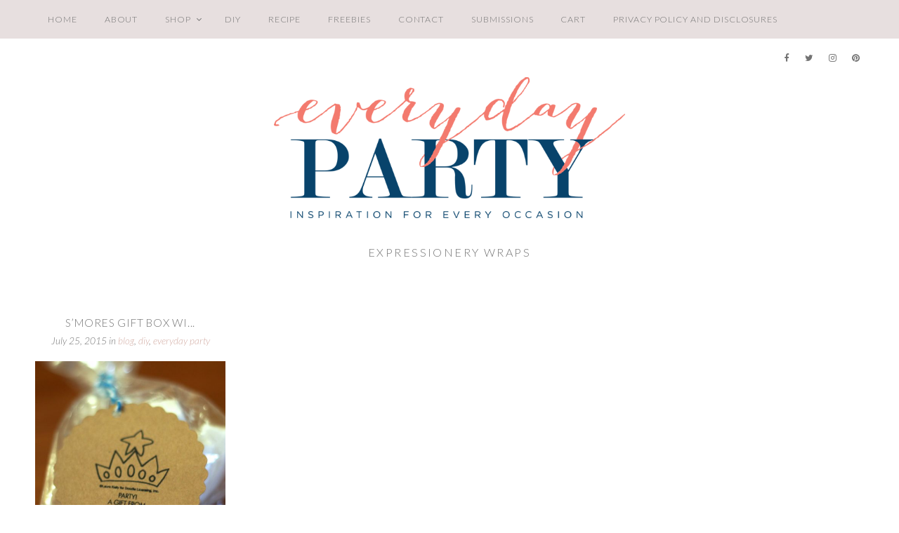

--- FILE ---
content_type: text/html
request_url: https://everydaypartymag.com/tag/expressionery-wraps
body_size: 10472
content:
<!DOCTYPE html>
<html lang="en-US">
<head >
<meta charset="UTF-8" />
<meta name="viewport" content="width=device-width, initial-scale=1" />
<meta name='robots' content='index, follow, max-image-preview:large, max-snippet:-1, max-video-preview:-1' />
	<style>img:is([sizes="auto" i], [sizes^="auto," i]) { contain-intrinsic-size: 3000px 1500px }</style>
	
	<!-- This site is optimized with the Yoast SEO plugin v26.3 - https://yoast.com/wordpress/plugins/seo/ -->
	<title>Expressionery Wraps Archives - Everyday Party Magazine</title>
	<link rel="canonical" href="https://everydaypartymag.com/tag/expressionery-wraps" />
	<meta property="og:locale" content="en_US" />
	<meta property="og:type" content="article" />
	<meta property="og:title" content="Expressionery Wraps Archives - Everyday Party Magazine" />
	<meta property="og:url" content="https://everydaypartymag.com/tag/expressionery-wraps" />
	<meta property="og:site_name" content="Everyday Party Magazine" />
	<script type="application/ld+json" class="yoast-schema-graph">{"@context":"https://schema.org","@graph":[{"@type":"CollectionPage","@id":"https://everydaypartymag.com/tag/expressionery-wraps","url":"https://everydaypartymag.com/tag/expressionery-wraps","name":"Expressionery Wraps Archives - Everyday Party Magazine","isPartOf":{"@id":"https://everydaypartymag.com/#website"},"primaryImageOfPage":{"@id":"https://everydaypartymag.com/tag/expressionery-wraps#primaryimage"},"image":{"@id":"https://everydaypartymag.com/tag/expressionery-wraps#primaryimage"},"thumbnailUrl":"https://everydaypartymag.com/wp-content/uploads/2015/07/Smores-Gift-Box-with-Expressionery-Wraps-Everyday-Party-Magazine-10.jpg","breadcrumb":{"@id":"https://everydaypartymag.com/tag/expressionery-wraps#breadcrumb"},"inLanguage":"en-US"},{"@type":"ImageObject","inLanguage":"en-US","@id":"https://everydaypartymag.com/tag/expressionery-wraps#primaryimage","url":"https://everydaypartymag.com/wp-content/uploads/2015/07/Smores-Gift-Box-with-Expressionery-Wraps-Everyday-Party-Magazine-10.jpg","contentUrl":"https://everydaypartymag.com/wp-content/uploads/2015/07/Smores-Gift-Box-with-Expressionery-Wraps-Everyday-Party-Magazine-10.jpg","width":2754,"height":3456,"caption":"S'mores Gift Box with Expressionery Wraps Everyday Party Magazine"},{"@type":"BreadcrumbList","@id":"https://everydaypartymag.com/tag/expressionery-wraps#breadcrumb","itemListElement":[{"@type":"ListItem","position":1,"name":"Home","item":"https://everydaypartymag.com/"},{"@type":"ListItem","position":2,"name":"Expressionery Wraps"}]},{"@type":"WebSite","@id":"https://everydaypartymag.com/#website","url":"https://everydaypartymag.com/","name":"Everyday Party Magazine","description":"We are your source for budget friendly, DIY, and sharing “Real Mom” parties.","publisher":{"@id":"https://everydaypartymag.com/#organization"},"potentialAction":[{"@type":"SearchAction","target":{"@type":"EntryPoint","urlTemplate":"https://everydaypartymag.com/?s={search_term_string}"},"query-input":{"@type":"PropertyValueSpecification","valueRequired":true,"valueName":"search_term_string"}}],"inLanguage":"en-US"},{"@type":"Organization","@id":"https://everydaypartymag.com/#organization","name":"Every Day Party Mag","url":"https://everydaypartymag.com/","logo":{"@type":"ImageObject","inLanguage":"en-US","@id":"https://everydaypartymag.com/#/schema/logo/image/","url":"https://i0.wp.com/everydaypartymag.com/wp-content/uploads/2018/01/every-day-party-logo.png?fit=700%2C281&ssl=1","contentUrl":"https://i0.wp.com/everydaypartymag.com/wp-content/uploads/2018/01/every-day-party-logo.png?fit=700%2C281&ssl=1","width":700,"height":281,"caption":"Every Day Party Mag"},"image":{"@id":"https://everydaypartymag.com/#/schema/logo/image/"}}]}</script>
	<!-- / Yoast SEO plugin. -->


<link rel='dns-prefetch' href='//cdn001.milotree.com' />
<link rel='dns-prefetch' href='//fonts.googleapis.com' />
<link rel='dns-prefetch' href='//maxcdn.bootstrapcdn.com' />
<link rel="alternate" type="application/rss+xml" title="Everyday Party Magazine &raquo; Feed" href="https://everydaypartymag.com/feed" />
<link rel="alternate" type="application/rss+xml" title="Everyday Party Magazine &raquo; Comments Feed" href="https://everydaypartymag.com/comments/feed" />
<link rel="alternate" type="application/rss+xml" title="Everyday Party Magazine &raquo; Expressionery Wraps Tag Feed" href="https://everydaypartymag.com/tag/expressionery-wraps/feed" />
<script>(()=>{"use strict";const e=[400,500,600,700,800,900],t=e=>`wprm-min-${e}`,n=e=>`wprm-max-${e}`,s=new Set,o="ResizeObserver"in window,r=o?new ResizeObserver((e=>{for(const t of e)c(t.target)})):null,i=.5/(window.devicePixelRatio||1);function c(s){const o=s.getBoundingClientRect().width||0;for(let r=0;r<e.length;r++){const c=e[r],a=o<=c+i;o>c+i?s.classList.add(t(c)):s.classList.remove(t(c)),a?s.classList.add(n(c)):s.classList.remove(n(c))}}function a(e){s.has(e)||(s.add(e),r&&r.observe(e),c(e))}!function(e=document){e.querySelectorAll(".wprm-recipe").forEach(a)}();if(new MutationObserver((e=>{for(const t of e)for(const e of t.addedNodes)e instanceof Element&&(e.matches?.(".wprm-recipe")&&a(e),e.querySelectorAll?.(".wprm-recipe").forEach(a))})).observe(document.documentElement,{childList:!0,subtree:!0}),!o){let e=0;addEventListener("resize",(()=>{e&&cancelAnimationFrame(e),e=requestAnimationFrame((()=>s.forEach(c)))}),{passive:!0})}})();</script><link rel='stylesheet' id='sb_instagram_styles-css' href='https://everydaypartymag.com/wp-content/plugins/instagram-feed-pro/css/sb-instagram.min.css?ver=5.0' type='text/css' media='all' />
<link rel='stylesheet' id='sausalito-for-genesis-css' href='https://everydaypartymag.com/wp-content/themes/sausalito-genesis/style.css?ver=1.0' type='text/css' media='all' />
<link rel='stylesheet' id='wp-block-library-css' href='https://everydaypartymag.com/wp-includes/css/dist/block-library/style.min.css?ver=8abd66dccc6fb8673c3c15fecdeeba3f' type='text/css' media='all' />
<style id='classic-theme-styles-inline-css' type='text/css'>
/*! This file is auto-generated */
.wp-block-button__link{color:#fff;background-color:#32373c;border-radius:9999px;box-shadow:none;text-decoration:none;padding:calc(.667em + 2px) calc(1.333em + 2px);font-size:1.125em}.wp-block-file__button{background:#32373c;color:#fff;text-decoration:none}
</style>
<style id='global-styles-inline-css' type='text/css'>
:root{--wp--preset--aspect-ratio--square: 1;--wp--preset--aspect-ratio--4-3: 4/3;--wp--preset--aspect-ratio--3-4: 3/4;--wp--preset--aspect-ratio--3-2: 3/2;--wp--preset--aspect-ratio--2-3: 2/3;--wp--preset--aspect-ratio--16-9: 16/9;--wp--preset--aspect-ratio--9-16: 9/16;--wp--preset--color--black: #000000;--wp--preset--color--cyan-bluish-gray: #abb8c3;--wp--preset--color--white: #ffffff;--wp--preset--color--pale-pink: #f78da7;--wp--preset--color--vivid-red: #cf2e2e;--wp--preset--color--luminous-vivid-orange: #ff6900;--wp--preset--color--luminous-vivid-amber: #fcb900;--wp--preset--color--light-green-cyan: #7bdcb5;--wp--preset--color--vivid-green-cyan: #00d084;--wp--preset--color--pale-cyan-blue: #8ed1fc;--wp--preset--color--vivid-cyan-blue: #0693e3;--wp--preset--color--vivid-purple: #9b51e0;--wp--preset--gradient--vivid-cyan-blue-to-vivid-purple: linear-gradient(135deg,rgba(6,147,227,1) 0%,rgb(155,81,224) 100%);--wp--preset--gradient--light-green-cyan-to-vivid-green-cyan: linear-gradient(135deg,rgb(122,220,180) 0%,rgb(0,208,130) 100%);--wp--preset--gradient--luminous-vivid-amber-to-luminous-vivid-orange: linear-gradient(135deg,rgba(252,185,0,1) 0%,rgba(255,105,0,1) 100%);--wp--preset--gradient--luminous-vivid-orange-to-vivid-red: linear-gradient(135deg,rgba(255,105,0,1) 0%,rgb(207,46,46) 100%);--wp--preset--gradient--very-light-gray-to-cyan-bluish-gray: linear-gradient(135deg,rgb(238,238,238) 0%,rgb(169,184,195) 100%);--wp--preset--gradient--cool-to-warm-spectrum: linear-gradient(135deg,rgb(74,234,220) 0%,rgb(151,120,209) 20%,rgb(207,42,186) 40%,rgb(238,44,130) 60%,rgb(251,105,98) 80%,rgb(254,248,76) 100%);--wp--preset--gradient--blush-light-purple: linear-gradient(135deg,rgb(255,206,236) 0%,rgb(152,150,240) 100%);--wp--preset--gradient--blush-bordeaux: linear-gradient(135deg,rgb(254,205,165) 0%,rgb(254,45,45) 50%,rgb(107,0,62) 100%);--wp--preset--gradient--luminous-dusk: linear-gradient(135deg,rgb(255,203,112) 0%,rgb(199,81,192) 50%,rgb(65,88,208) 100%);--wp--preset--gradient--pale-ocean: linear-gradient(135deg,rgb(255,245,203) 0%,rgb(182,227,212) 50%,rgb(51,167,181) 100%);--wp--preset--gradient--electric-grass: linear-gradient(135deg,rgb(202,248,128) 0%,rgb(113,206,126) 100%);--wp--preset--gradient--midnight: linear-gradient(135deg,rgb(2,3,129) 0%,rgb(40,116,252) 100%);--wp--preset--font-size--small: 13px;--wp--preset--font-size--medium: 20px;--wp--preset--font-size--large: 36px;--wp--preset--font-size--x-large: 42px;--wp--preset--spacing--20: 0.44rem;--wp--preset--spacing--30: 0.67rem;--wp--preset--spacing--40: 1rem;--wp--preset--spacing--50: 1.5rem;--wp--preset--spacing--60: 2.25rem;--wp--preset--spacing--70: 3.38rem;--wp--preset--spacing--80: 5.06rem;--wp--preset--shadow--natural: 6px 6px 9px rgba(0, 0, 0, 0.2);--wp--preset--shadow--deep: 12px 12px 50px rgba(0, 0, 0, 0.4);--wp--preset--shadow--sharp: 6px 6px 0px rgba(0, 0, 0, 0.2);--wp--preset--shadow--outlined: 6px 6px 0px -3px rgba(255, 255, 255, 1), 6px 6px rgba(0, 0, 0, 1);--wp--preset--shadow--crisp: 6px 6px 0px rgba(0, 0, 0, 1);}:where(.is-layout-flex){gap: 0.5em;}:where(.is-layout-grid){gap: 0.5em;}body .is-layout-flex{display: flex;}.is-layout-flex{flex-wrap: wrap;align-items: center;}.is-layout-flex > :is(*, div){margin: 0;}body .is-layout-grid{display: grid;}.is-layout-grid > :is(*, div){margin: 0;}:where(.wp-block-columns.is-layout-flex){gap: 2em;}:where(.wp-block-columns.is-layout-grid){gap: 2em;}:where(.wp-block-post-template.is-layout-flex){gap: 1.25em;}:where(.wp-block-post-template.is-layout-grid){gap: 1.25em;}.has-black-color{color: var(--wp--preset--color--black) !important;}.has-cyan-bluish-gray-color{color: var(--wp--preset--color--cyan-bluish-gray) !important;}.has-white-color{color: var(--wp--preset--color--white) !important;}.has-pale-pink-color{color: var(--wp--preset--color--pale-pink) !important;}.has-vivid-red-color{color: var(--wp--preset--color--vivid-red) !important;}.has-luminous-vivid-orange-color{color: var(--wp--preset--color--luminous-vivid-orange) !important;}.has-luminous-vivid-amber-color{color: var(--wp--preset--color--luminous-vivid-amber) !important;}.has-light-green-cyan-color{color: var(--wp--preset--color--light-green-cyan) !important;}.has-vivid-green-cyan-color{color: var(--wp--preset--color--vivid-green-cyan) !important;}.has-pale-cyan-blue-color{color: var(--wp--preset--color--pale-cyan-blue) !important;}.has-vivid-cyan-blue-color{color: var(--wp--preset--color--vivid-cyan-blue) !important;}.has-vivid-purple-color{color: var(--wp--preset--color--vivid-purple) !important;}.has-black-background-color{background-color: var(--wp--preset--color--black) !important;}.has-cyan-bluish-gray-background-color{background-color: var(--wp--preset--color--cyan-bluish-gray) !important;}.has-white-background-color{background-color: var(--wp--preset--color--white) !important;}.has-pale-pink-background-color{background-color: var(--wp--preset--color--pale-pink) !important;}.has-vivid-red-background-color{background-color: var(--wp--preset--color--vivid-red) !important;}.has-luminous-vivid-orange-background-color{background-color: var(--wp--preset--color--luminous-vivid-orange) !important;}.has-luminous-vivid-amber-background-color{background-color: var(--wp--preset--color--luminous-vivid-amber) !important;}.has-light-green-cyan-background-color{background-color: var(--wp--preset--color--light-green-cyan) !important;}.has-vivid-green-cyan-background-color{background-color: var(--wp--preset--color--vivid-green-cyan) !important;}.has-pale-cyan-blue-background-color{background-color: var(--wp--preset--color--pale-cyan-blue) !important;}.has-vivid-cyan-blue-background-color{background-color: var(--wp--preset--color--vivid-cyan-blue) !important;}.has-vivid-purple-background-color{background-color: var(--wp--preset--color--vivid-purple) !important;}.has-black-border-color{border-color: var(--wp--preset--color--black) !important;}.has-cyan-bluish-gray-border-color{border-color: var(--wp--preset--color--cyan-bluish-gray) !important;}.has-white-border-color{border-color: var(--wp--preset--color--white) !important;}.has-pale-pink-border-color{border-color: var(--wp--preset--color--pale-pink) !important;}.has-vivid-red-border-color{border-color: var(--wp--preset--color--vivid-red) !important;}.has-luminous-vivid-orange-border-color{border-color: var(--wp--preset--color--luminous-vivid-orange) !important;}.has-luminous-vivid-amber-border-color{border-color: var(--wp--preset--color--luminous-vivid-amber) !important;}.has-light-green-cyan-border-color{border-color: var(--wp--preset--color--light-green-cyan) !important;}.has-vivid-green-cyan-border-color{border-color: var(--wp--preset--color--vivid-green-cyan) !important;}.has-pale-cyan-blue-border-color{border-color: var(--wp--preset--color--pale-cyan-blue) !important;}.has-vivid-cyan-blue-border-color{border-color: var(--wp--preset--color--vivid-cyan-blue) !important;}.has-vivid-purple-border-color{border-color: var(--wp--preset--color--vivid-purple) !important;}.has-vivid-cyan-blue-to-vivid-purple-gradient-background{background: var(--wp--preset--gradient--vivid-cyan-blue-to-vivid-purple) !important;}.has-light-green-cyan-to-vivid-green-cyan-gradient-background{background: var(--wp--preset--gradient--light-green-cyan-to-vivid-green-cyan) !important;}.has-luminous-vivid-amber-to-luminous-vivid-orange-gradient-background{background: var(--wp--preset--gradient--luminous-vivid-amber-to-luminous-vivid-orange) !important;}.has-luminous-vivid-orange-to-vivid-red-gradient-background{background: var(--wp--preset--gradient--luminous-vivid-orange-to-vivid-red) !important;}.has-very-light-gray-to-cyan-bluish-gray-gradient-background{background: var(--wp--preset--gradient--very-light-gray-to-cyan-bluish-gray) !important;}.has-cool-to-warm-spectrum-gradient-background{background: var(--wp--preset--gradient--cool-to-warm-spectrum) !important;}.has-blush-light-purple-gradient-background{background: var(--wp--preset--gradient--blush-light-purple) !important;}.has-blush-bordeaux-gradient-background{background: var(--wp--preset--gradient--blush-bordeaux) !important;}.has-luminous-dusk-gradient-background{background: var(--wp--preset--gradient--luminous-dusk) !important;}.has-pale-ocean-gradient-background{background: var(--wp--preset--gradient--pale-ocean) !important;}.has-electric-grass-gradient-background{background: var(--wp--preset--gradient--electric-grass) !important;}.has-midnight-gradient-background{background: var(--wp--preset--gradient--midnight) !important;}.has-small-font-size{font-size: var(--wp--preset--font-size--small) !important;}.has-medium-font-size{font-size: var(--wp--preset--font-size--medium) !important;}.has-large-font-size{font-size: var(--wp--preset--font-size--large) !important;}.has-x-large-font-size{font-size: var(--wp--preset--font-size--x-large) !important;}
:where(.wp-block-post-template.is-layout-flex){gap: 1.25em;}:where(.wp-block-post-template.is-layout-grid){gap: 1.25em;}
:where(.wp-block-columns.is-layout-flex){gap: 2em;}:where(.wp-block-columns.is-layout-grid){gap: 2em;}
:root :where(.wp-block-pullquote){font-size: 1.5em;line-height: 1.6;}
</style>
<link rel='stylesheet' id='woocommerce-layout-css' href='https://everydaypartymag.com/wp-content/plugins/woocommerce/assets/css/woocommerce-layout.css?ver=10.3.4' type='text/css' media='all' />
<style id='woocommerce-layout-inline-css' type='text/css'>

	.infinite-scroll .woocommerce-pagination {
		display: none;
	}
</style>
<link rel='stylesheet' id='woocommerce-smallscreen-css' href='https://everydaypartymag.com/wp-content/plugins/woocommerce/assets/css/woocommerce-smallscreen.css?ver=10.3.4' type='text/css' media='only screen and (max-width: 768px)' />
<link rel='stylesheet' id='woocommerce-general-css' href='https://everydaypartymag.com/wp-content/plugins/woocommerce/assets/css/woocommerce.css?ver=10.3.4' type='text/css' media='all' />
<style id='woocommerce-inline-inline-css' type='text/css'>
.woocommerce form .form-row .required { visibility: visible; }
</style>
<link rel='stylesheet' id='wprm-template-css' href='https://everydaypartymag.com/wp-content/plugins/wp-recipe-maker/templates/recipe/legacy/simple/simple.min.css?ver=10.1.1' type='text/css' media='all' />
<link rel='stylesheet' id='brands-styles-css' href='https://everydaypartymag.com/wp-content/plugins/woocommerce/assets/css/brands.css?ver=10.3.4' type='text/css' media='all' />
<link rel='stylesheet' id='google-fonts-css' href='//fonts.googleapis.com/css?family=Lato%3A300%2C300i%2C400%2C400i%2C700%2C700i%7CLora%3A400%2C400i%2C700%2C700i&#038;ver=1.0' type='text/css' media='all' />
<link rel='stylesheet' id='font-awesome-css' href='//maxcdn.bootstrapcdn.com/font-awesome/latest/css/font-awesome.min.css?ver=8abd66dccc6fb8673c3c15fecdeeba3f' type='text/css' media='all' />
<link rel='stylesheet' id='form-css' href='https://everydaypartymag.com/wp-content/themes/sausalito-genesis/inc/css/form.css?ver=1.0' type='text/css' media='all' />
<link rel='stylesheet' id='gallery-css' href='https://everydaypartymag.com/wp-content/themes/sausalito-genesis/inc/css/gallery.css?ver=1.0' type='text/css' media='all' />
<link rel='stylesheet' id='widget-css' href='https://everydaypartymag.com/wp-content/themes/sausalito-genesis/inc/css/widget.css?ver=1.3' type='text/css' media='all' />
<link rel='stylesheet' id='superfish-css' href='https://everydaypartymag.com/wp-content/themes/sausalito-genesis/js/superfish/superfish.css?ver=1.02' type='text/css' media='all' />
<link rel='stylesheet' id='fancybox-css' href='https://everydaypartymag.com/wp-content/themes/sausalito-genesis/js/fancybox/jquery.fancybox.min.css?ver=8abd66dccc6fb8673c3c15fecdeeba3f' type='text/css' media='all' />
<link rel='stylesheet' id='slicknav-css' href='https://everydaypartymag.com/wp-content/themes/sausalito-genesis/js/slicknav/slicknav.css?ver=1.2' type='text/css' media='all' />
<link rel='stylesheet' id='headhesive-css' href='https://everydaypartymag.com/wp-content/themes/sausalito-genesis/js/headhesive/headhesive.css?ver=8abd66dccc6fb8673c3c15fecdeeba3f' type='text/css' media='all' />
<link rel='stylesheet' id='ss-woo-css-css' href='https://everydaypartymag.com/wp-content/themes/sausalito-genesis/inc/css/woocommerce.css?ver=1.0' type='text/css' media='all' />
<script type="text/javascript" src="https://everydaypartymag.com/wp-includes/js/jquery/jquery.min.js?ver=3.7.1" id="jquery-core-js"></script>
<script type="text/javascript" src="https://everydaypartymag.com/wp-includes/js/jquery/jquery-migrate.min.js?ver=3.4.1" id="jquery-migrate-js"></script>
<script type="text/javascript" src="https://everydaypartymag.com/wp-content/plugins/woocommerce/assets/js/jquery-blockui/jquery.blockUI.min.js?ver=2.7.0-wc.10.3.4" id="wc-jquery-blockui-js" defer="defer" data-wp-strategy="defer"></script>
<script type="text/javascript" id="wc-add-to-cart-js-extra">
/* <![CDATA[ */
var wc_add_to_cart_params = {"ajax_url":"\/wp-admin\/admin-ajax.php","wc_ajax_url":"\/?wc-ajax=%%endpoint%%","i18n_view_cart":"View cart","cart_url":"https:\/\/everydaypartymag.com\/cart","is_cart":"","cart_redirect_after_add":"no"};
/* ]]> */
</script>
<script type="text/javascript" src="https://everydaypartymag.com/wp-content/plugins/woocommerce/assets/js/frontend/add-to-cart.min.js?ver=10.3.4" id="wc-add-to-cart-js" defer="defer" data-wp-strategy="defer"></script>
<script type="text/javascript" src="https://everydaypartymag.com/wp-content/plugins/woocommerce/assets/js/js-cookie/js.cookie.min.js?ver=2.1.4-wc.10.3.4" id="wc-js-cookie-js" defer="defer" data-wp-strategy="defer"></script>
<script type="text/javascript" id="woocommerce-js-extra">
/* <![CDATA[ */
var woocommerce_params = {"ajax_url":"\/wp-admin\/admin-ajax.php","wc_ajax_url":"\/?wc-ajax=%%endpoint%%","i18n_password_show":"Show password","i18n_password_hide":"Hide password"};
/* ]]> */
</script>
<script type="text/javascript" src="https://everydaypartymag.com/wp-content/plugins/woocommerce/assets/js/frontend/woocommerce.min.js?ver=10.3.4" id="woocommerce-js" defer="defer" data-wp-strategy="defer"></script>
<script type="text/javascript" src="https://everydaypartymag.com/wp-content/themes/sausalito-genesis/js/headhesive/headhesive.min.js?ver=8abd66dccc6fb8673c3c15fecdeeba3f" id="headhesive-js"></script>
<script type="text/javascript" src="https://everydaypartymag.com/wp-content/themes/sausalito-genesis/js/slicknav/jquery.slicknav-ng.js?ver=1.0.7" id="slicknav-js"></script>
<script type="text/javascript" src="https://everydaypartymag.com/wp-content/themes/sausalito-genesis/js/slicknav/slick-init.js?ver=1.8.0" id="slick-js"></script>
<script type="text/javascript" src="https://everydaypartymag.com/wp-content/themes/sausalito-genesis/js/sausalito.js?ver=8abd66dccc6fb8673c3c15fecdeeba3f" id="ss-sausalito-js"></script>
<script type="text/javascript" id="tp-tools-js-before">
/* <![CDATA[ */
 window.ESG ??= {}; ESG.E ??= {}; ESG.E.site_url = 'https://everydaypartymag.com'; ESG.E.plugin_url = 'https://everydaypartymag.com/wp-content/plugins/essential-grid/'; ESG.E.ajax_url = 'https://everydaypartymag.com/wp-admin/admin-ajax.php'; ESG.E.nonce = '231259a5ff'; ESG.E.tptools = true; ESG.E.waitTptFunc ??= []; ESG.F ??= {}; ESG.F.waitTpt = () => { if ( typeof jQuery==='undefined' || !window?._tpt?.regResource || !ESG?.E?.plugin_url || (!ESG.E.tptools && !window?.SR7?.E?.plugin_url) ) return setTimeout(ESG.F.waitTpt, 29); if (!window._tpt.gsap) window._tpt.regResource({id: 'tpgsap', url : ESG.E.tptools && ESG.E.plugin_url+'/public/assets/js/libs/tpgsap.js' || SR7.E.plugin_url + 'public/js/libs/tpgsap.js'}); _tpt.checkResources(['tpgsap']).then(() => { if (window.tpGS && !_tpt?.Back) { _tpt.eases = tpGS.eases; Object.keys(_tpt.eases).forEach((e) => {_tpt[e] === undefined && (_tpt[e] = tpGS[e])}); } ESG.E.waitTptFunc.forEach((f) => { typeof f === 'function' && f(); }); ESG.E.waitTptFunc = []; }); }
/* ]]> */
</script>
<script type="text/javascript" src="https://everydaypartymag.com/wp-content/plugins/essential-grid/public/assets/js/libs/tptools.js?ver=6.7.25" id="tp-tools-js" async="async" data-wp-strategy="async"></script>
<link rel="https://api.w.org/" href="https://everydaypartymag.com/wp-json/" /><link rel="alternate" title="JSON" type="application/json" href="https://everydaypartymag.com/wp-json/wp/v2/tags/669" /><link rel="EditURI" type="application/rsd+xml" title="RSD" href="https://everydaypartymag.com/xmlrpc.php?rsd" />


<script data-cfasync='false'  src='//monu.delivery/site/9/9/eba01b-4d29-43db-80ae-b95f4889977f.js' type='text/javascript'></script>
<style type="text/css"> html body .wprm-recipe-container { color: #333333; } html body .wprm-recipe-container a.wprm-recipe-print { color: #333333; } html body .wprm-recipe-container a.wprm-recipe-print:hover { color: #333333; } html body .wprm-recipe-container .wprm-recipe { background-color: #ffffff; } html body .wprm-recipe-container .wprm-recipe { border-color: #aaaaaa; } html body .wprm-recipe-container .wprm-recipe-tastefully-simple .wprm-recipe-time-container { border-color: #aaaaaa; } html body .wprm-recipe-container .wprm-recipe .wprm-color-border { border-color: #aaaaaa; } html body .wprm-recipe-container a { color: #3498db; } html body .wprm-recipe-container .wprm-recipe-tastefully-simple .wprm-recipe-name { color: #000000; } html body .wprm-recipe-container .wprm-recipe-tastefully-simple .wprm-recipe-header { color: #000000; } html body .wprm-recipe-container h1 { color: #000000; } html body .wprm-recipe-container h2 { color: #000000; } html body .wprm-recipe-container h3 { color: #000000; } html body .wprm-recipe-container h4 { color: #000000; } html body .wprm-recipe-container h5 { color: #000000; } html body .wprm-recipe-container h6 { color: #000000; } html body .wprm-recipe-container svg path { fill: #343434; } html body .wprm-recipe-container svg rect { fill: #343434; } html body .wprm-recipe-container svg polygon { stroke: #343434; } html body .wprm-recipe-container .wprm-rating-star-full svg polygon { fill: #343434; } html body .wprm-recipe-container .wprm-recipe .wprm-color-accent { background-color: #2c3e50; } html body .wprm-recipe-container .wprm-recipe .wprm-color-accent { color: #ffffff; } html body .wprm-recipe-container .wprm-recipe .wprm-color-accent a.wprm-recipe-print { color: #ffffff; } html body .wprm-recipe-container .wprm-recipe .wprm-color-accent a.wprm-recipe-print:hover { color: #ffffff; } html body .wprm-recipe-container .wprm-recipe-colorful .wprm-recipe-header { background-color: #2c3e50; } html body .wprm-recipe-container .wprm-recipe-colorful .wprm-recipe-header { color: #ffffff; } html body .wprm-recipe-container .wprm-recipe-colorful .wprm-recipe-meta > div { background-color: #3498db; } html body .wprm-recipe-container .wprm-recipe-colorful .wprm-recipe-meta > div { color: #ffffff; } html body .wprm-recipe-container .wprm-recipe-colorful .wprm-recipe-meta > div a.wprm-recipe-print { color: #ffffff; } html body .wprm-recipe-container .wprm-recipe-colorful .wprm-recipe-meta > div a.wprm-recipe-print:hover { color: #ffffff; } .wprm-rating-star svg polygon { stroke: #343434; } .wprm-rating-star.wprm-rating-star-full svg polygon { fill: #343434; } html body .wprm-recipe-container .wprm-recipe-instruction-image { text-align: left; } html body .wprm-recipe-container li.wprm-recipe-ingredient { list-style-type: disc; } html body .wprm-recipe-container li.wprm-recipe-instruction { list-style-type: decimal; } .tippy-box[data-theme~="wprm"] { background-color: #333333; color: #FFFFFF; } .tippy-box[data-theme~="wprm"][data-placement^="top"] > .tippy-arrow::before { border-top-color: #333333; } .tippy-box[data-theme~="wprm"][data-placement^="bottom"] > .tippy-arrow::before { border-bottom-color: #333333; } .tippy-box[data-theme~="wprm"][data-placement^="left"] > .tippy-arrow::before { border-left-color: #333333; } .tippy-box[data-theme~="wprm"][data-placement^="right"] > .tippy-arrow::before { border-right-color: #333333; } .tippy-box[data-theme~="wprm"] a { color: #FFFFFF; } .wprm-comment-rating svg { width: 18px !important; height: 18px !important; } img.wprm-comment-rating { width: 90px !important; height: 18px !important; } body { --comment-rating-star-color: #343434; } body { --wprm-popup-font-size: 16px; } body { --wprm-popup-background: #ffffff; } body { --wprm-popup-title: #000000; } body { --wprm-popup-content: #444444; } body { --wprm-popup-button-background: #444444; } body { --wprm-popup-button-text: #ffffff; }</style><style type="text/css">.wprm-glossary-term {color: #5A822B;text-decoration: underline;cursor: help;}</style><link rel="pingback" href="https://everydaypartymag.com/xmlrpc.php" />
<!-- Google tag (gtag.js) -->
<script async src="https://www.googletagmanager.com/gtag/js?id=G-2BFJV5G1F7"></script>
<script>
  window.dataLayer = window.dataLayer || [];
  function gtag(){dataLayer.push(arguments);}
  gtag('js', new Date());

  gtag('config', 'G-2BFJV5G1F7');
</script><meta name="fo-verify" content="021f81be-d0fa-4530-bec6-54344fbc551a">
<script>
  (function(w, d, t, s, n) {
    w.FlodeskObject = n;
    var fn = function() {
      (w[n].q = w[n].q || []).push(arguments);
    };
    w[n] = w[n] || fn;
    var f = d.getElementsByTagName(t)[0];
    var e = d.createElement(t);
    var h = '?v=' + new Date().getTime();
    e.async = true;
    e.src = s + h;
    f.parentNode.insertBefore(e, f);
  })(window, document, 'script', 'https://assets.flodesk.com/universal.js', 'fd');
</script>
<script>
  (function(w, d, t, s, n) {
    w.FlodeskObject = n;
    var fn = function() {
      (w[n].q = w[n].q || []).push(arguments);
    };
    w[n] = w[n] || fn;
    var f = d.getElementsByTagName(t)[0];
    var e = d.createElement(t);
    var h = '?v=' + new Date().getTime();
    e.async = true;
    e.src = s + h;
    f.parentNode.insertBefore(e, f);
  })(window, document, 'script', 'https://assets.flodesk.com/universal.js', 'fd');
  window.fd('form', {
    formId: '5dc066c69b501d000f747b0a'
  });
</script><script type='text/javascript'>
	var slickNavVars =
		{"ng_slicknav":{
		"ng_slicknav_menu":"#primary-menu, #secondary-menu",
		"ng_slicknav_position":"body",
		"ng_slicknav_speed":200,
		"ng_slicknav_label":"",
		"ng_slicknav_duplicate":false,
		"ng_slicknav_fixhead":true,
		"ng_slicknav_accordion":true
		}
		};
</script>
    <style type="text/css">
    			h1#logo {max-width: 500px;}																						    	    	    									.pinit-hover { opacity: 1!important; filter: alpha(opacity=100)!important; }
		.sidebar-primary h3.widget-title  {
font-size: 100%;
}
h3.widget-title span {
padding: 0 15px;
}
.fd-root .ff__title {display:none !important;}    </style>
    	<noscript><style>.woocommerce-product-gallery{ opacity: 1 !important; }</style></noscript>
	</head>
<body class="archive tag tag-expressionery-wraps tag-669 wp-theme-genesis wp-child-theme-sausalito-genesis theme-genesis woocommerce-no-js header-full-width full-width-content genesis-breadcrumbs-hidden ss-archive"><div id="primarymenu"><nav class="nav-primary"><div class="wrapnav"><ul id="primary-menu" class="menu genesis-nav-menu menu-primary js-superfish"><li id="menu-item-762" class="menu-item menu-item-type-custom menu-item-object-custom menu-item-home menu-item-762"><a href="https://everydaypartymag.com/">Home</a></li>
<li id="menu-item-763" class="menu-item menu-item-type-post_type menu-item-object-page menu-item-763"><a href="https://everydaypartymag.com/about">About</a></li>
<li id="menu-item-17694" class="menu-item menu-item-type-post_type menu-item-object-page menu-item-has-children menu-item-17694"><a href="https://everydaypartymag.com/shop">Shop</a>
<ul class="sub-menu">
	<li id="menu-item-18245" class="menu-item menu-item-type-taxonomy menu-item-object-product_cat menu-item-has-children menu-item-18245"><a href="https://everydaypartymag.com/product-category/svgs">SVG&#8217;s</a>
	<ul class="sub-menu">
		<li id="menu-item-40735" class="menu-item menu-item-type-taxonomy menu-item-object-product_cat menu-item-40735"><a href="https://everydaypartymag.com/product-category/svgs/mothers-day">Mother&#8217;s Day</a></li>
		<li id="menu-item-40731" class="menu-item menu-item-type-taxonomy menu-item-object-product_cat menu-item-40731"><a href="https://everydaypartymag.com/product-category/svgs/summer">Summer</a></li>
		<li id="menu-item-40732" class="menu-item menu-item-type-taxonomy menu-item-object-product_cat menu-item-40732"><a href="https://everydaypartymag.com/product-category/svgs/winter">Winter</a></li>
		<li id="menu-item-38658" class="menu-item menu-item-type-taxonomy menu-item-object-product_cat menu-item-38658"><a href="https://everydaypartymag.com/product-category/svgs/spring-svg">Spring</a></li>
		<li id="menu-item-40733" class="menu-item menu-item-type-taxonomy menu-item-object-product_cat menu-item-40733"><a href="https://everydaypartymag.com/product-category/svgs/fathers-day">Father&#8217;s Day</a></li>
		<li id="menu-item-40730" class="menu-item menu-item-type-taxonomy menu-item-object-product_cat menu-item-40730"><a href="https://everydaypartymag.com/product-category/svgs/sports">Sports</a></li>
		<li id="menu-item-38659" class="menu-item menu-item-type-taxonomy menu-item-object-product_cat menu-item-38659"><a href="https://everydaypartymag.com/product-category/svgs/st-patricks-day-svg">St. Patrick&#8217;s Day</a></li>
		<li id="menu-item-38652" class="menu-item menu-item-type-taxonomy menu-item-object-product_cat menu-item-38652"><a href="https://everydaypartymag.com/product-category/svgs/easter-svg">Easter</a></li>
		<li id="menu-item-38656" class="menu-item menu-item-type-taxonomy menu-item-object-product_cat menu-item-38656"><a href="https://everydaypartymag.com/product-category/svgs/home-svg">Home</a></li>
		<li id="menu-item-38662" class="menu-item menu-item-type-taxonomy menu-item-object-product_cat menu-item-38662"><a href="https://everydaypartymag.com/product-category/svgs/wedding-svg">Wedding</a></li>
		<li id="menu-item-40729" class="menu-item menu-item-type-taxonomy menu-item-object-product_cat menu-item-40729"><a href="https://everydaypartymag.com/product-category/svgs/school">School</a></li>
		<li id="menu-item-38653" class="menu-item menu-item-type-taxonomy menu-item-object-product_cat menu-item-38653"><a href="https://everydaypartymag.com/product-category/svgs/fall-svg">Fall</a></li>
		<li id="menu-item-38654" class="menu-item menu-item-type-taxonomy menu-item-object-product_cat menu-item-38654"><a href="https://everydaypartymag.com/product-category/svgs/halloween-svg">Halloween</a></li>
		<li id="menu-item-40734" class="menu-item menu-item-type-taxonomy menu-item-object-product_cat menu-item-40734"><a href="https://everydaypartymag.com/product-category/svgs/kids">Kids</a></li>
		<li id="menu-item-38660" class="menu-item menu-item-type-taxonomy menu-item-object-product_cat menu-item-38660"><a href="https://everydaypartymag.com/product-category/svgs/thanksgiving-svg">Thanksgiving</a></li>
		<li id="menu-item-38651" class="menu-item menu-item-type-taxonomy menu-item-object-product_cat menu-item-38651"><a href="https://everydaypartymag.com/product-category/svgs/christmas-svg">Christmas</a></li>
		<li id="menu-item-38657" class="menu-item menu-item-type-taxonomy menu-item-object-product_cat menu-item-38657"><a href="https://everydaypartymag.com/product-category/svgs/new-years-svg">New Year&#8217;s</a></li>
		<li id="menu-item-38661" class="menu-item menu-item-type-taxonomy menu-item-object-product_cat menu-item-38661"><a href="https://everydaypartymag.com/product-category/svgs/valentine-svg">Valentine&#8217;s Day</a></li>
		<li id="menu-item-40736" class="menu-item menu-item-type-taxonomy menu-item-object-product_cat menu-item-40736"><a href="https://everydaypartymag.com/product-category/svgs/4th-of-july-patriotic">4th of July &#8211; Patriotic</a></li>
	</ul>
</li>
	<li id="menu-item-17695" class="menu-item menu-item-type-taxonomy menu-item-object-product_cat menu-item-has-children menu-item-17695"><a href="https://everydaypartymag.com/product-category/holiday">Holiday</a>
	<ul class="sub-menu">
		<li id="menu-item-17696" class="menu-item menu-item-type-taxonomy menu-item-object-product_cat menu-item-17696"><a href="https://everydaypartymag.com/product-category/holiday/valentines-day">Valentine&#8217;s Day</a></li>
		<li id="menu-item-18414" class="menu-item menu-item-type-taxonomy menu-item-object-product_cat menu-item-18414"><a href="https://everydaypartymag.com/product-category/holiday/st-patricks-day">St. Patrick&#8217;s Day</a></li>
		<li id="menu-item-18631" class="menu-item menu-item-type-taxonomy menu-item-object-product_cat menu-item-18631"><a href="https://everydaypartymag.com/product-category/holiday/easter">Easter</a></li>
		<li id="menu-item-40728" class="menu-item menu-item-type-taxonomy menu-item-object-product_cat menu-item-40728"><a href="https://everydaypartymag.com/product-category/holiday/halloween">Halloween</a></li>
		<li id="menu-item-23102" class="menu-item menu-item-type-taxonomy menu-item-object-product_cat menu-item-23102"><a href="https://everydaypartymag.com/product-category/holiday/christmas">Christmas</a></li>
		<li id="menu-item-38655" class="menu-item menu-item-type-taxonomy menu-item-object-product_cat menu-item-38655"><a href="https://everydaypartymag.com/product-category/svgs/hanukkah-svg">Hanukkah</a></li>
		<li id="menu-item-23101" class="menu-item menu-item-type-taxonomy menu-item-object-product_cat menu-item-23101"><a href="https://everydaypartymag.com/product-category/holiday/new-years">New Year&#8217;s</a></li>
	</ul>
</li>
	<li id="menu-item-61724" class="menu-item menu-item-type-taxonomy menu-item-object-product_cat menu-item-has-children menu-item-61724"><a href="https://everydaypartymag.com/product-category/sublimation">Sublimation</a>
	<ul class="sub-menu">
		<li id="menu-item-61725" class="menu-item menu-item-type-taxonomy menu-item-object-product_cat menu-item-61725"><a href="https://everydaypartymag.com/product-category/sublimation/spring">Spring</a></li>
	</ul>
</li>
	<li id="menu-item-17942" class="menu-item menu-item-type-taxonomy menu-item-object-product_cat menu-item-17942"><a href="https://everydaypartymag.com/product-category/party-packages">Party Packages</a></li>
	<li id="menu-item-17717" class="menu-item menu-item-type-post_type menu-item-object-page menu-item-17717"><a href="https://everydaypartymag.com/magazine">Magazine</a></li>
</ul>
</li>
<li id="menu-item-9665" class="menu-item menu-item-type-taxonomy menu-item-object-category menu-item-9665"><a href="https://everydaypartymag.com/category/diy">DIY</a></li>
<li id="menu-item-9666" class="menu-item menu-item-type-taxonomy menu-item-object-category menu-item-9666"><a href="https://everydaypartymag.com/category/recipe-2">Recipe</a></li>
<li id="menu-item-9664" class="menu-item menu-item-type-taxonomy menu-item-object-category menu-item-9664"><a href="https://everydaypartymag.com/category/freebies">Freebies</a></li>
<li id="menu-item-764" class="menu-item menu-item-type-post_type menu-item-object-page menu-item-764"><a href="https://everydaypartymag.com/contact-everyday-party-magazine">Contact</a></li>
<li id="menu-item-960" class="menu-item menu-item-type-post_type menu-item-object-page menu-item-960"><a href="https://everydaypartymag.com/submissions">Submissions</a></li>
<li id="menu-item-17697" class="menu-item menu-item-type-post_type menu-item-object-page menu-item-17697"><a href="https://everydaypartymag.com/cart">Cart</a></li>
<li id="menu-item-21397" class="menu-item menu-item-type-post_type menu-item-object-page menu-item-privacy-policy menu-item-21397"><a rel="privacy-policy" href="https://everydaypartymag.com/privacy-policy-disclosures">Privacy Policy and Disclosures</a></li>
<li id="custom_html-13" class="widget_text widget-1 widget-first topnav-widget widget_custom_html"><div class="textwidget custom-html-widget"><li id="sheshoppesco_socialbutton_widget-2" class="widget-1 widget-first topnav-widget widget_sheshoppesco_socialbutton_widget">
<span class="social-profiles">
<span><a href="https://www.facebook.com/everydaypartymagazine/"><i class="fa fa-facebook"></i></a></span>
<span><a href="https://twitter.com/EverydayPartyMg"><i class="fa fa-twitter"></i></a></span>
<span><a href="https://www.instagram.com/everydaypartymagazine/"><i class="fa fa-instagram"></i></a></span>
<span><a href="https://www.pinterest.com/everydaypartymg/"><i class="fa fa-pinterest"></i></a></span>
</span>
</li></div></li></ul></div></nav></div><div class="site-container"><header class="site-header"><div class="wrap"><div class="title-area">	<h1 id="logo"><a href="https://everydaypartymag.com"><img src="https://everydaypartymag.com/wp-content/uploads/2018/01/every-day-party-logo.png" alt="Everyday Party Magazine" /></a>
	</h1>
</div></div></header><div id="secondarymenu"><nav class="nav-secondary"><div class="wrapnav"><div id="secondary-menu" class="menu genesis-nav-menu menu-secondary js-superfish"><ul>
<li class="page_item page-item-629"><a href="https://everydaypartymag.com/about">About</a></li>
<li class="page_item page-item-12731"><a href="https://everydaypartymag.com/cart">Cart</a></li>
<li class="page_item page-item-12732"><a href="https://everydaypartymag.com/checkout">Checkout</a></li>
<li class="page_item page-item-33"><a href="https://everydaypartymag.com/contact-everyday-party-magazine">Contact</a></li>
<li class="page_item page-item-924"><a href="https://everydaypartymag.com/diy">DIY</a></li>
<li class="page_item page-item-923"><a href="https://everydaypartymag.com/freebies">Freebies</a></li>
<li class="page_item page-item-350 page_item_has_children"><a href="https://everydaypartymag.com/full-width">Full Width</a>
<ul class='children'>
	<li class="page_item page-item-537"><a href="https://everydaypartymag.com/full-width/home">Home</a></li>
</ul>
</li>
<li class="page_item page-item-12584"><a href="https://everydaypartymag.com/instagram-inspiration">Instagram Inspiration</a></li>
<li class="page_item page-item-981"><a href="https://everydaypartymag.com/magazine">Magazine</a></li>
<li class="page_item page-item-12733"><a href="https://everydaypartymag.com/my-account">My Account</a></li>
<li class="page_item page-item-2544"><a href="https://everydaypartymag.com/privacy-policy-disclosures">Privacy Policy and Disclosures</a></li>
<li class="page_item page-item-925"><a href="https://everydaypartymag.com/recipes">Recipes</a></li>
<li class="page_item page-item-12730"><a href="https://everydaypartymag.com/shop">Shop</a></li>
<li class="page_item page-item-945"><a href="https://everydaypartymag.com/submissions">Submissions</a></li>
</ul></div>
</div></nav></div><div class="site-inner"><!--MONUMETRIC [ATF|Pos 1] D:728x90 T:728x90 M:320x50,320x100 START-->

<div id="mmt-93153654-ea1f-4700-a955-83b215e3ecaf"></div><script type="text/javascript" data-cfasync="false">$MMT = window.$MMT || {}; $MMT.cmd = $MMT.cmd || [];$MMT.cmd.push(function(){ $MMT.display.slots.push(["93153654-ea1f-4700-a955-83b215e3ecaf"]); })</script>

<!--MONUMETRIC [ATF|Pos 1] D:728x90 T:728x90 M:320x50,320x100  ENDS-->
<div class="content-sidebar-wrap"><div class="archive-description taxonomy-archive-description taxonomy-description"><h1 class="archive-title">Expressionery Wraps</h1></div><main class="content">				<div class="first-post">						<div id="post-7580"
			 
			class="style-grid four-row post-7580 post type-post status-publish format-standard has-post-thumbnail category-blog category-diy category-everyday-party-magazine tag-everyday-party-magazine tag-expressionery tag-expressionery-wraps tag-laura tag-laura-kelly tag-smores tag-world-market entry">
					<div class="page-title">
	<h2 class="pagetitle"><a href="https://everydaypartymag.com/blog/smores-gift-box-with-expressionery-wraps">S&#8217;mores Gift Box wi&period;&period;&period;</a></h2>
	<div class="gridmetawrap">
		<span class="date">July 25, 2015</span>
		<span class="the-category">in <a href="https://everydaypartymag.com/category/blog" rel="category tag">Blog</a>, <a href="https://everydaypartymag.com/category/diy" rel="category tag">DIY</a>, <a href="https://everydaypartymag.com/category/everyday-party-magazine" rel="category tag">Everyday Party Magazine</a></span>	</div>
	</div>
	<div class="featured-thumbnail ">
					<a href="https://everydaypartymag.com/blog/smores-gift-box-with-expressionery-wraps"><img data-pin-url="https://everydaypartymag.com/blog/smores-gift-box-with-expressionery-wraps" width="500" height="500" src="https://everydaypartymag.com/wp-content/uploads/2015/07/Smores-Gift-Box-with-Expressionery-Wraps-Everyday-Party-Magazine-10-500x500.jpg" class="nopin wp-post-image" alt="S&#039;mores Gift Box with Expressionery Wraps Everyday Party Magazine" decoding="async" srcset="https://everydaypartymag.com/wp-content/uploads/2015/07/Smores-Gift-Box-with-Expressionery-Wraps-Everyday-Party-Magazine-10-500x500.jpg 500w, https://everydaypartymag.com/wp-content/uploads/2015/07/Smores-Gift-Box-with-Expressionery-Wraps-Everyday-Party-Magazine-10-300x300.jpg 300w, https://everydaypartymag.com/wp-content/uploads/2015/07/Smores-Gift-Box-with-Expressionery-Wraps-Everyday-Party-Magazine-10-100x100.jpg 100w, https://everydaypartymag.com/wp-content/uploads/2015/07/Smores-Gift-Box-with-Expressionery-Wraps-Everyday-Party-Magazine-10-150x150.jpg 150w" sizes="(max-width: 500px) 100vw, 500px" /></a>
			</div>
					</div>

																					</div>	</main></div><div class="clear"></div></div><div class="footer-widgets widget-area"><div class="wrapcontent"><section id="text-5" class="widget-1 widget-first widget widget_text"><div class="widget-1 widget-first widget-wrap">			<div class="textwidget"><p>We are a participant in the Amazon Services LLC Associates Program, an affiliate advertising program designed to provide a means for us to earn fees by linking to Amazon.com and affiliated sites.</p>
</div>
		</div></section>
<section id="custom_html-6" class="widget_text widget-2 widget-last widget widget_custom_html"><div class="widget_text widget-2 widget-last widget-wrap"><div class="textwidget custom-html-widget"><!--MONUMETRIC [BTF|Pos 2] D:728x90 T:728x90 M:320x50,320x100 START-->

<div id="mmt-ea549868-f744-475d-aaf4-7489281b267e"></div><script type="text/javascript" data-cfasync="false">$MMT = window.$MMT || {}; $MMT.cmd = $MMT.cmd || [];$MMT.cmd.push(function(){ $MMT.display.slots.push(["ea549868-f744-475d-aaf4-7489281b267e"]); })</script>

<!--MONUMETRIC [BTF|Pos 2] D:728x90 T:728x90 M:320x50,320x100  ENDS--></div></div></section>
</div></div><footer class="site-footer"><div class="wrap"><div class="creds">Copyright &copy 2025&nbsp;Everyday Party Magazine &middot; Theme by <a target="_blank" href="http://sheshoppes.com">SheShoppes</a></div><p></p></div></footer></div><script type="speculationrules">
{"prefetch":[{"source":"document","where":{"and":[{"href_matches":"\/*"},{"not":{"href_matches":["\/wp-*.php","\/wp-admin\/*","\/wp-content\/uploads\/*","\/wp-content\/*","\/wp-content\/plugins\/*","\/wp-content\/themes\/sausalito-genesis\/*","\/wp-content\/themes\/genesis\/*","\/*\\?(.+)"]}},{"not":{"selector_matches":"a[rel~=\"nofollow\"]"}},{"not":{"selector_matches":".no-prefetch, .no-prefetch a"}}]},"eagerness":"conservative"}]}
</script>
<script type='text/javascript' src='//assets.pinterest.com/js/pinit.js' data-pin-hover='true'></script>
<!-- Custom Feeds for Instagram JS -->
<script type="text/javascript">
var sbiajaxurl = "https://everydaypartymag.com/wp-admin/admin-ajax.php";
</script>
<script type="text/javascript">
        var options = {
            offset: '.site-inner',
            offsetSide: 'top',
            classes: {
                clone:   'banner--clone',
                stick:   'banner--stick',
                unstick: 'banner--unstick'
            }
        };
        // Initialise with options
        var banner = new Headhesive('#primarymenu', options);
</script>
	<script type='text/javascript'>
		(function () {
			var c = document.body.className;
			c = c.replace(/woocommerce-no-js/, 'woocommerce-js');
			document.body.className = c;
		})();
	</script>
	<link rel='stylesheet' id='wc-blocks-style-css' href='https://everydaypartymag.com/wp-content/plugins/woocommerce/assets/client/blocks/wc-blocks.css?ver=wc-10.3.4' type='text/css' media='all' />
<script type="text/javascript" defer async src="https://cdn001.milotree.com/container/005212milotree.js?ver=1.2.0" id="milotree_pop_up-js"></script>
<script type="text/javascript" src="https://everydaypartymag.com/wp-includes/js/hoverIntent.min.js?ver=1.10.2" id="hoverIntent-js"></script>
<script type="text/javascript" src="https://everydaypartymag.com/wp-content/themes/genesis/lib/js/menu/superfish.min.js?ver=1.7.10" id="superfish-js"></script>
<script type="text/javascript" src="https://everydaypartymag.com/wp-content/themes/genesis/lib/js/menu/superfish.args.min.js?ver=3.6.1" id="superfish-args-js"></script>
<script type="text/javascript" src="https://everydaypartymag.com/wp-content/themes/sausalito-genesis/js/fancybox/jquery.fancybox.min.js?ver=2.1.5" id="fancybox-js"></script>
<script type="text/javascript" src="https://everydaypartymag.com/wp-content/plugins/woocommerce/assets/js/sourcebuster/sourcebuster.min.js?ver=10.3.4" id="sourcebuster-js-js"></script>
<script type="text/javascript" id="wc-order-attribution-js-extra">
/* <![CDATA[ */
var wc_order_attribution = {"params":{"lifetime":1.0e-5,"session":30,"base64":false,"ajaxurl":"https:\/\/everydaypartymag.com\/wp-admin\/admin-ajax.php","prefix":"wc_order_attribution_","allowTracking":true},"fields":{"source_type":"current.typ","referrer":"current_add.rf","utm_campaign":"current.cmp","utm_source":"current.src","utm_medium":"current.mdm","utm_content":"current.cnt","utm_id":"current.id","utm_term":"current.trm","utm_source_platform":"current.plt","utm_creative_format":"current.fmt","utm_marketing_tactic":"current.tct","session_entry":"current_add.ep","session_start_time":"current_add.fd","session_pages":"session.pgs","session_count":"udata.vst","user_agent":"udata.uag"}};
/* ]]> */
</script>
<script type="text/javascript" src="https://everydaypartymag.com/wp-content/plugins/woocommerce/assets/js/frontend/order-attribution.min.js?ver=10.3.4" id="wc-order-attribution-js"></script>
<script defer src="https://static.cloudflareinsights.com/beacon.min.js/vcd15cbe7772f49c399c6a5babf22c1241717689176015" integrity="sha512-ZpsOmlRQV6y907TI0dKBHq9Md29nnaEIPlkf84rnaERnq6zvWvPUqr2ft8M1aS28oN72PdrCzSjY4U6VaAw1EQ==" data-cf-beacon='{"version":"2024.11.0","token":"5ad72901c1154dc4bfe9ab6c8d08d023","r":1,"server_timing":{"name":{"cfCacheStatus":true,"cfEdge":true,"cfExtPri":true,"cfL4":true,"cfOrigin":true,"cfSpeedBrain":true},"location_startswith":null}}' crossorigin="anonymous"></script>
</body></html><!-- WP Fastest Cache file was created in 0.207 seconds, on November 7, 2025 @ 1:52 am -->

--- FILE ---
content_type: text/css
request_url: https://everydaypartymag.com/wp-content/themes/sausalito-genesis/style.css?ver=1.0
body_size: 3142
content:
/*
	Theme Name: Sausalito for Genesis
	Theme URI: http://www.sheshoppes.com/demo/sausalito
	Description: Sausalito for the Genesis Framework.
	Text Domain: sausalito
	Author: SheShoppes
	Author URI: http://www.sheshoppes.com/
	Version: 1.2
	
	Template: genesis
	Template Version: 2.5
	License: GNU General Public License v2.0
	License URI: http://www.opensource.org/licenses/gpl-license.php
*/

*, html, body, ol, ul, li, h1 {
	margin: 0;
	padding: 0;
}

html, body {
	height: 100%;
}

html {
	-webkit-text-size-adjust: 100%;
	-ms-text-size-adjust: 100%;
}

article,
aside,
details,
figcaption,
figure,
footer,
header,
hgroup,
nav,
section {
	display: block;
}

audio,
canvas,
video,
iframe {
	display: inline-block;
	max-width: 100%;
}

ol, ul, li {
	list-style: none;
}

.clear, .clearfix {
	clear: both;
}

.none,
.hide,
.screen-reader-text {
	display: none;
}

.fixed {
	position: fixed;
}

img {
	max-width: 100%;
	height: auto;
}

a img {
	opacity: 1;
	transition: opacity .25s ease-in-out;
	-moz-transition: opacity .25s ease-in-out;
	-webkit-transition: opacity .25s ease-in-out;
	-webkit-backface-visibility: hidden;
	border: 0;
}

a:hover img {
	opacity: 0.6;
}

a:hover.pin_image img {
	opacity: 1;
}

/* Colors */

a {
	color: #D0A89F;
	text-decoration: none;
}

a:hover {
	color: #888888;
	transition: color 0.3s ease;
}

body,
h1#logo a,
.social-share a,
.menu-primary a,
.menu-secondary a,
.menu-secondary a:hover,
.slicknav_menu ul a,
.entry-nav a,
.related-posts h3 a,
.widget_archive a,
.widget_categories a,
.widget_nav_menu a,
.pagination a,
.latest-post-thumb h4 a,
.pagetitle a,
.featured-content h4 a,
#featured-slideshow .thumbcaption,
.featured-content .popular-post a,
.featuredpost .entry-header,
.related-posts a,
.comments-more a,
a.moreaboutme,
.promo-boxes a {
	color: #737373;
}

.social-share a:hover,
.entry-nav a:hover,
.widget_archive a:hover,
.widget_categories a:hover,
.widget_nav_menu a:hover,
.pagination a:hover,
.pagetitle a:hover,
.featured-content h4 a:hover,
.comments-more a:hover,
a:hover.moreaboutme {
	color: #D0A89F;
	transition: color 0.3s ease;
}

.site-footer, .site-footer a {
	color: #000;
}

/* Typography */

body,
input,
button,
select,
textarea {
    font-family: 'Lato', sans-serif;
	font-weight: 300;
}

h1, h2, h3, h4, h5, h6 {
	font-weight: 300;
}

.pagetitle,
.style-list h2,
.style-grid h2,
.prevnextpage a,
.storycontent h1,
.storycontent h2,
.storycontent h3,
.storycontent h4,
.storycontent h5,
.storycontent h6,
.entry-nav span,
.latest-post-thumb .listing-meta,
.featured-content p,
.pagination a,
.read-more em,
.thumbcaption em,
#comments h3,
#featured-slideshow h3,
h3.widget-title,
h3#reply-title,
h1#logo,
h1.archive-title,
span.the-category,
blockquote {
    font-family: 'Lato', sans-serif;
	font-weight: 300;
}

.storycontent strong,
.storycontent b,
.moreaboutme {
	font-weight: 400;
}

p,
.alignnone,
.aligncenter,
.alignleft,
.alignright {
	margin: 1.5em 0;
}

h2, h3, h4, h5, h6,
.storycontent {
	margin: 2em 0;
}

/* Wraps */

.site-header,
.site-inner,
.wrapnav,
.wrapcontent,
.header-homepage,
.header-blog {
	clear: both;
	width: 100%;
	max-width: 1180px;
	margin: 0 auto;
}

/* Layout */

body {
	font-size: 11pt;
	letter-spacing: 0.025em;
	line-height: 175%;
	overflow: -moz-scrollbars-vertical; 
	overflow-y: scroll;
	overflow-x: hidden;
	background-color: #FFF;
}
.content {
	clear: both;
    width: 68%;
	float: left;
	margin-right: 4%;
}
body.sidebar-content .content {
	float: right;
	margin-right: 0;
	margin-left: 4%;
}
.sidebar-primary {
	width: 28%;
	padding: 10px 0;
	font-size: 96%;
	line-height: 170%;
	float: right;
}
body.sidebar-content .sidebar-primary {
	float: left;
}
body.full-width-content .content {
	width: 100%;
	max-width: 100%;
	float: none;
	margin-right: 0;
}

/* Colors */

#primarymenu,
.menu-primary ul,
.menu-secondary ul,
.slicknav_menu {
	background-color: #E7DFDF;
}
hr, .divpost {
	background-color: #EFEFEF;
}
.read-more a,
.slider-1 .thumbcaption a,
p.more-from-category a {
	background-color: transparent;
	color: #737373;
	border: solid 1px #737373;
}
.read-more a:hover,
input[type=submit],
button,
.action-button a,
.slider-1 .thumbcaption a:hover,
p.more-from-category a:hover {
	background-color: #E7DFDF;
	border: solid 1px #E7DFDF;
	color: #303030;
	transition: background-color 0.3s ease;
}
.menu-primary a:hover,
.menu-secondary ul a:hover,
.slicknav_menu a:hover,
input:hover[type=submit],
button:hover,
.action-button a:hover {
	background-color: #DED7D7;
	color: #FFF;
	transition: all 0.3s ease;
}
.pagination ul li a {
	border: solid 1px transparent;
	transition: border-color 0.3s ease;
}
.pagination ul li a:hover {
	border: solid 1px #737373;
}
.site-footer {
	background-color: #F5EFEC;
}

/* Logo */

h1#logo {
	margin: 30px auto;
	text-align: center;
	text-transform: uppercase;
	font-size: 40pt;
	letter-spacing: 0.2em;
	line-height: 100%;
}
h1#logo img {
	margin: 0 auto;
	display: inline-block;
}
h1#logo a:hover img {
	opacity: 1;
}
h1 .tagline {
	text-transform: initial;
	letter-spacing: initial;
	font-size: initial;
	line-height: initial;
	display: block;
	margin-top: 15px;
}

/* Navigation */

.menu-primary, .menu-secondary, .slicknav_menu ul a {
	font-size: 0.85em;
	letter-spacing: 0.075em;
	text-transform: uppercase;
}
.menu-primary li, .menu-secondary li {
	display: inline-block;
}
.menu-primary li a, .menu-secondary li a {
	display: inline-block;
	padding: 15px 18px;
}
.menu-primary .topnav-widget {
	margin: 15px 0;
	width: auto;
	float: right;
	position: relative;
}
.menu-primary .topnav-widget a {
	padding: 0;
	margin-left: 8px;
	background-color: transparent!important;
}
.menu-primary .widget_search {
	width: 40px;
	display: none!important;
}
.menu-secondary {
	text-align: center;
}
.topnav-widget .search-form input[type=search],
.topnav-widget .search-form input[type=submit] {
	display: none;
}
.topnav-widget .search-form:after {
    content: "\f002";
    position: absolute;
    right: 10px;
    top: 0;
    font-family: FontAwesome;
    pointer-events: none;
}

/* Posts */

.storycontent h1 {
	font-size: 1.7em;
}
.storycontent h2 {
	font-size: 1.5em;
}
.storycontent h3 {
	font-size: 1.3em;
}
.storycontent h4 {
	font-size: 1.2em;
}
.storycontent h5 {
	font-size: 1em;
	text-transform: uppercase;
}
.storycontent h6 {
	font-size: 0.96em;
}
.storycontent {
	margin-bottom: 25px;
}
.page-title,
h2.pagetitle,
h3#reply-title,
#comments h3 {
	text-transform: uppercase;
	text-align: center;
	margin: 10px 0;
}
h2.pagetitle,
h3#reply-title,
h1.archive-title,
#comments h3 {
	font-size: 1.1em;
	text-align: center;
	letter-spacing: 0.05em;
}
h1.archive-title {
	margin: 25px 0;
	text-transform: uppercase;
	letter-spacing: 0.15em;
}
span.date,
span.the-category,
.latest-post-thumb .listing-meta,
.featured-content p {
	font-style: italic;
	text-transform: initial;
	letter-spacing: initial;
	font-size: 96%;
	display: inline;
}
span.the-category,
.latest-post-thumb .listing-meta {
	text-transform: lowercase;
}
.divpost {
	margin: 40px 0;
	display: block;
	height: 1px;
}
.read-more, .comments-more {
	font-size: 0.8em;
	letter-spacing: 0.05em;
	line-height: 100%;
}
.read-more a,
.featured-content p.more-from-category a,
.action-button a {
	padding: 10px 20px;
	display: inline-block;
}
.read-more a {
	margin: 0 auto;
}
.read-more {
	width: 50%;
	float: left;
	text-align: center;
}
.nosocial {
	text-align: left;
}
.comments-more {
	font-size: 0.85em;
	text-transform: uppercase;
	width: 25%;
	float: right;
	text-align: right;
	padding: 10px 0;
}
.social-share {
	width: 25%;
	float: left;
	line-height: 100%;
	padding: 10px 0;
}
.social-share a {
	margin: 0 10px 0 0;
}
.prevnextpage {
	text-align: center;
}
blockquote {
	margin-left: 5%;
	margin-right: 5%;
	padding-left: 5%;
	font-style: italic;
	font-size: 1.1em;
}

/* Lists */

.storycontent ul,
.storycontent ol {
	margin: 1em 0 1em 2em;
}
.storycontent ul li {
	list-style: disc;
	margin-left: 1.5em;
	padding-left: 1em;
}
.storycontent ol li {
	list-style: decimal;
	margin-left: 1.5em;
	padding-left: 1em;
}

/* Images */

.alignnone, .aligncenter, .alignleft, .alignright {
	max-width: 100%;
}
.aligncenter {
	margin-left: auto;
	margin-right: auto;
	display: block;
	text-align: center;
}
.alignleft {
	float: left;
	margin-right: 1.5em;
}
.alignright {
	float: right;
	margin-left: 1.5em;
}
p.wp-caption-text {
	margin: 0;
	text-align: center;
	font-size: 92%;
	opacity: 0.8;
}
.featured {
	width: 100%;
	height: auto;
	position: relative;
}
.featured-thumbnail-full {
	max-height: 300px;
	overflow: hidden;
	position: relative;
	display: block;
}
.no-thumb {
	background-color: #F2F2F2;
}

/* Content Style */

.featured-thumbnail-full .aligncenter {
	margin: 1em auto;
}
.style-excerpt, .style-full {
	margin-bottom: 1em;
}
.style-excerpt a:hover img.featured,
.style-full a:hover img.featured {
	opacity: 1;
}

/* Content Style List */

.style-list {
	margin: 1em 0;
	font-size: 96%;
	line-height: 170%;
}
.style-list .featured-thumbnail {
	float: left;
	width: 40%;
	max-width: 300px;
	overflow: hidden;
	position: relative;
}
.style-list .featured-thumbnail-full-width {
	max-height: 200px;
	padding: 0;
}
.style-list .featured-thumbnail img {
	width: 100%;
	height: auto;
	display: block;
	margin: 1em 0;
}
.style-list .featured-thumbnail-inner {
	width: 90%;
	margin-right: 10%;
}
.style-list h2 {
	text-align: left;
	margin: 0.75em 0 0.25em 0;
}
.style-list .storycontent {
	float: left;
	width: 60%;
	margin: 0;
}
.style-list .storycontent-full-width {
	width: 100%;
	float: none;
}
.style-list .read-more {
	float: none;
	text-align: left;
}
.style-list span.date {
	display: inline;
}
.style-list span.the-category {
	width: auto;
	display: inline;
	text-align: left;
}

/* Content Style Grid */

.style-grid {
	width: 46%;
	float: left;
	margin-top: 3em;
	margin-bottom: 1em;
	margin-left: 0;
	margin-right: 8%;
	padding: 0;
	display: block;
	text-align: center;
	font-size: 96%;
	line-height: 170%;
}
.style-grid .page-title {
	padding-top: 5;
}
.two-row {
	width: 46%;
	margin-right: 8%;
}
.three-row {
	width: 32%;
	margin-right: 2%;
}
.four-row {
	width: 23%;
	margin-right: 2%;
}
.last-in-row {
	margin-right: 0;
}
.style-grid .featured-thumbnail-full-width {
	padding: 0;
}
.style-grid .featured-thumbnail {
	margin: 1.5em 0;
}
.style-grid .featured-thumbnail img {
	width: 100%;
	height: auto;
	display: block;
}
.style-grid h2 {
	margin: 0.5em 0 0.25em 0;
	height: 1.35em;
	overflow-y: hidden;
}
.style-grid .gridmetawrap {
	height: 20px;
	overflow-y: hidden;
}
.style-grid span.date {
	display: inline;
}
.style-grid span.the-category {
	width: auto;
	display: inline;
}
.style-grid .storycontent {
	margin: 1em 0;
}
.style-grid .read-more {
	width: 100%;
	float: none;
	margin: 1em 0;
	text-align: center;
}

/* Columns */

.five-sixths,
.four-sixths,
.one-fourth,
.one-half,
.one-sixth,
.one-third,
.three-fourths,
.three-sixths,
.two-fourths,
.two-sixths,
.two-thirds {
	float: left;
	margin-left: 2.564102564102564%;
}
.one-half,
.three-sixths,
.two-fourths {
	width: 48.717948717948715%;
}
.one-third,
.two-sixths {
	width: 31.623931623931625%;
}
.four-sixths,
.two-thirds {
	width: 65.81196581196582%;
}
.one-fourth {
	width: 23.076923076923077%;
}
.three-fourths {
	width: 74.35897435897436%;
}
.one-sixth {
	width: 14.52991452991453%;
}
.five-sixths {
	width: 82.90598290598291%;
}
.promo-boxes .one-third {
	width: 32%;
	margin-left: 2%;
}
.promo-boxes .one-fourth {
	width: 24%;
	margin-left: 1.3%;
}
.first {
	clear: both;
	margin-left: 0;
}
.promo-boxes .first {
	margin-left: 0;
}

/* Sidebar */

h3.widget-title {
	text-align: center;
	text-transform: uppercase;
    border-top: 1px solid #737373;
	line-height: 1.5em;
	margin-bottom: 1em;
	font-size: 1.2em;
	letter-spacing: 0.05em;
}
h3.widget-title span {
	position: relative;
	display: inline-block;
	padding: 0 10px;
	top: -0.75em;
	background-color: #FFF;
}
.storycontent h3.widget-title {
	font-size: 1.1em;
}
.sidebar-primary .widget {
	margin: 15px 0 25px 0;
}

hr { 
    display: block;
    height: 1px;
    border-width: 0;
}

/* Slider */

#featured-slideshow {
	position: relative;
}
#featured-slideshow,
.promo-boxes,
.header-homepage,
.header-blog {
	margin: 0 auto 15px auto;
}
.promo-boxes .one-third,
.promo-boxes .one-fourth {
	position: relative;
	text-align: center;
}
.promo-boxes img {
	display: block;
}
.promo-boxes h4 {
	position: absolute;
	top: 45%;
	width: 80%;
	padding: 5px 15px;
	margin: 0 10%;
	box-sizing: border-box;
	background-color: rgba(255, 255, 255, 0.8);
	transition: background-color 0.3s ease;
	display: block;
}
.promo-boxes a:hover h4 {
	background-color: rgba(255, 255, 255, 1);
	color: initial;
}

/* Pagination */

.pagination {
	text-align: center;
	margin: 1em 0;
	font-size: 0.86em;
	text-transform: uppercase;
	letter-spacing: 0.05em;
}
.pagination ul li {
	display: inline;
	margin-right: 1px;
}
.pagination ul li a {
	display: inline-block;
	padding: 8px 10px;
	line-height: 1em;
}
 
/* Footer */

.footer-widgets {
	padding: 20px 0;
}
.site-footer {
	clear: both;
	font-size: 0.76em;
	letter-spacing: 0.1em;
	text-transform: uppercase;
	text-align: center;
}
.site-footer p, .site-footer h3 {
	margin: 0;
}
.creds {
	padding: 20px 0;
}

@media screen and (max-width: 1185px) {
	.site-header,
	.menu-primary,
	.wrapcontent,
	.site-inner,
	.header-homepage,
	.header-blog {
		width: 92%;
		max-width: 92%;
		padding: 0 4%;
	} 
	.site-inner {
		padding: 10px 4%;
	}
}
@media screen and (max-width: 1024px) {
	.menu-primary, .banner--clone, .menu-secondary {
		display: none;
	}
}
@media screen and (max-width: 768px) {
	h1#logo {
		font-size: 25pt;
	}
	.content, body.sidebar-content .content {
		width: 100%;
		max-width: 100%;
		float: none;
		margin-right: 0;
		margin-left: 0;
	}
	.sidebar-primary, body.sidebar-content .sidebar-primary {
		width: 100%;
		max-width: 350px;
		margin-left: auto;
		margin-right: auto;
		float: none;
	}
	.five-sixths,
	.four-sixths,
	.one-sixth,
	.three-sixths,
	.two-sixths {
		float: none;
		margin: 1em 0;
		width: 100%;
	}
	.promo-boxes .one-fourth {
		width: 49%;
		margin-left: 2%;
		margin-bottom: 15px;
	}
	.promo-boxes .first,
	.promo-boxes .third {
		margin-left: 0;
	}
}
@media screen and (max-width: 640px) {
	h1#logo {
		font-size: 20pt;
	}
	h1#logo img {
		max-width: 90%;
	}
	.alignleft, .alignright {
		float: none;
		margin: 1em auto;
		display: block;
		text-align: center;
	}
	.style-list .featured-thumbnail {
		float: none;
		width: 100%;
		max-width: 100%;
	}
	.style-list .featured-thumbnail-full-width {
		max-height: none;
	}
	.style-list .featured-thumbnail-inner {
		width: 100%;
		margin-right: 0;
	}
	.style-list .storycontent, .read-more, .comments-more, .social-share {
		width: 100%;
		float: none;
	}
	.style-list,
	.style-list h2,
	.style-list .read-more {
		text-align: center;
	}
	.style-list p {
		text-align: left;
	}
	.read-more, .comments-more, .social-share {
		text-align: center;
		margin: 0.5em 0;
	}
	.style-grid, .two-row, .three-row {
		width: 100%;
		float: none;
		margin: 2em 0;
	}
	.five-sixths,
	.four-sixths,
	.one-fourth,
	.one-half,
	.one-sixth,
	.one-third,
	.three-fourths,
	.three-sixths,
	.two-fourths,
	.two-sixths,
	.two-thirds,
	.promo-boxes .one-third,
	.promo-boxes .one-fourth {
		float: none;
		margin: 1em auto;
		width: 100%;
	}
}

--- FILE ---
content_type: text/css
request_url: https://everydaypartymag.com/wp-content/themes/sausalito-genesis/inc/css/woocommerce.css?ver=1.0
body_size: -33
content:
.woocommerce-products-header {
	margin-bottom: 30px;
}
.quantity input.qty {
	height: 27px;
}
.woocommerce div.product p.price, .woocommerce div.product span.price,
.woocommerce ul.products li.product .price {
	color: #000000;
}
.woocommerce ul.products li.product .price {
	font-size: 1em;
}
.woocommerce #respond input#submit.alt, .woocommerce a.button.alt, .woocommerce button.button.alt, .woocommerce input.button.alt,
.woocommerce #respond input#submit, .woocommerce a.button, .woocommerce button.button, .woocommerce input.button {
	color: #FFFFFF;
	background-color: #000000;
}
.woocommerce #respond input:hover#submit.alt, .woocommerce a:hover.button.alt, .woocommerce button:hover.button.alt, .woocommerce input:hover.button.alt,
.woocommerce #respond input:hover#submit, .woocommerce a:hover.button, .woocommerce button:hover.button, .woocommerce input:hover.button {
	color: #000000;
	background-color: #FBF1EF;
}
.woocommerce #respond input#submit, .woocommerce a.button, .woocommerce button.button, .woocommerce input.button {
	font-weight: normal;
}
.woocommerce #content table.cart td.actions .input-text, .woocommerce table.cart td.actions .input-text, .woocommerce-page #content table.cart td.actions .input-text, .woocommerce-page table.cart td.actions .input-text {
	width: auto;
}
.woocommerce div.product .product_title,
.woocommerce-products-header__title {
    font-family: 'Lato', sans-serif;
}
.woocommerce ul.products li.product .woocommerce-loop-category__title, .woocommerce ul.products li.product .woocommerce-loop-product__title, .woocommerce ul.products li.product h3 {
	font-size: 1.05em;
}
.woocommerce ul.products li.product .woocommerce-loop-product__title,
.woocommerce-message::before,
.woocommerce-info::before {
	color: #000000;
}
.woocommerce-message, .woocommerce-info {
	border-top: 0;
}
.woocommerce form .form-row .required {
	font-weight: normal;
}
#payment ul li {
	list-style: none;
}


--- FILE ---
content_type: application/x-javascript
request_url: https://everydaypartymag.com/wp-content/themes/sausalito-genesis/js/sausalito.js?ver=8abd66dccc6fb8673c3c15fecdeeba3f
body_size: -252
content:
			$(document).ready(function() {
			$(".gallery-icon a").fancybox({
				padding : 10,
				openEffect : 'elastic',
				openSpeed  : 150,
				closeEffect : 'fade',
				closeSpeed  : 150,
				helpers : {
					title : {
						type : 'inside'
					}
				}
			});
			});